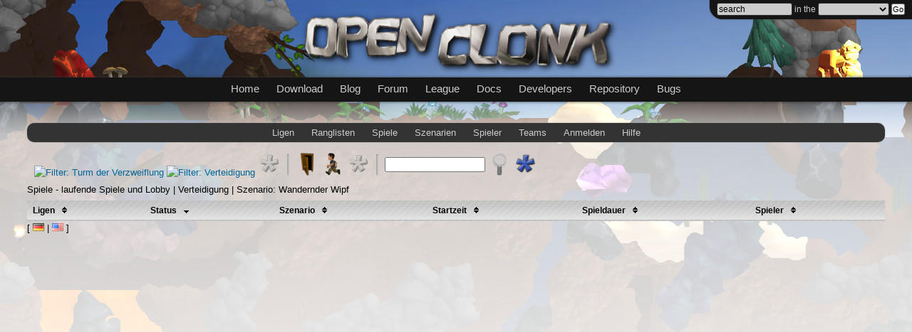

--- FILE ---
content_type: text/html; charset=UTF-8
request_url: https://league.openclonk.org/?part=game&method=list&filter%5Bg.status%5D%5B%5D=running&filter%5Bscenario_id%5D%5B%5D=259&filter%5Bscenario_name%5D%5B%5D=Wandernder%20Wipf&filter%5Bleague_id%5D%5B%5D=5&filter%5Bg.status%5D%5B%5D=lobby&sort%5Bcol%5D=g.status&sort%5Bdir%5D=desc
body_size: 8578
content:
<!doctype html>
<html>
<head>
    <meta charset='utf-8'>
    <title>OpenClonk League</title>
    <link rel="stylesheet" type="text/css" href="league.css">
</head>
<body>


	<style type="text/css">@import url("//www.openclonk.org/header/header.css");</style>
	<script>
		function getSearchOptionBySubdomain()
		{
			var subdomain = window.location.hostname.split(".")[0];
			switch(subdomain)
			{
				case "bugs": return "bugtrack";
				case "www": return "wiki";
			}
			return subdomain;
		}
		window.addEventListener("load", function() { 
			document.getElementById("nav_searchCategory").value = getSearchOptionBySubdomain();
		});
		
	</script>
		
	<div id="nav_header">
		
		<div id="nav_search">
		<form action="//www.openclonk.org/header/search.php" id="nav_searchform" method="get" target="_top"><div>
				<input id="nav_searchInput" name="s" type="text" value="search" onfocus="if(this.value == 'search') { this.value = ''; }" onblur="if(this.value == '') { this.value = 'search'; }"/> in the 
				<select id="nav_searchCategory" name="p">
					<option  value="blog">blog</option>
					<option  value="wiki">website</option>
					<option  value="forum">forum</option>
					<option  value="docs">documentation</option>
					<option  value="git">repository</option>
					<option  value="crucible">crucible</option>
					<option  value="bugtrack">bugtracker</option>
				</select>
				<input type='submit' id="nav_searchButton" value="Go" title="Search" />
			</div></form>
		</div>
	
		<div id="nav_logo">
			<a href="//www.openclonk.org/" target="_top"><img src="//www.openclonk.org/header/logo.png" width="450" height="94" alt="OpenClonk"/></a>
		</div>
		
		<div id="nav_navigation">
			<div id="nav_links">
				<ul>
					<li><a href="//www.openclonk.org/" target="_top">Home</a></li>
					<li><a href="//www.openclonk.org/download/" target="_top">Download</a></li>
					<li><a href="//blog.openclonk.org/" target="_top">Blog</a></li>
					<li><a href="//forum.openclonk.org/" target="_top">Forum</a></li>
					<li><a href="//league.openclonk.org/" target="_top">League</a></li>
					<li><a href="//wiki.openclonk.org/w/C4Script_Documentation" target="_top">Docs</a></li>
					<li><a href="//wiki.openclonk.org/w/Development" target="_top">Developers</a></li>
					<li><a href="//git.openclonk.org/openclonk.git" target="_top">Repository</a></li>
					<li><a href="//bugs.openclonk.org" target="_top">Bugs</a></li>
				</ul>
			</div>
		</div>
		
	</div>
	
	<div id="no_nav_body">


<div id='wrapper'>
<div id='content'>

<div class="navbar">
  <ul>
    <li><a href="?part=league&method=list">Ligen</a></li>
    <li><a href="?part=league&method=ranking">Ranglisten</a></li>
    <li><a href="?part=game&method=list">Spiele</a></li>
    <li><a href="?part=scenario&method=list">Szenarien</a></li>
    <li><a href="?part=user&method=list">Spieler</a></li>
    <li><a href="?part=clan&method=list">Teams</a></li>
        <li><a href="?part=user&method=login">Anmelden</a></li>    <li><a href="https://wiki.openclonk.org/w/FAQ">Hilfe</a></li>      </ul>
</div>

            <div class="filter">
                                  
<a href="?part=game&method=list&filter[g.status][]=running&filter[g.status][]=lobby&filter[scenario_id][]=259&filter[scenario_name][]=Wandernder Wipf&filter[league_id][]=5&filter[league_id][]=6&sort[col]=g.status&sort[dir]=desc"><img src="images/icons/type_tower_of_despair_off.png" title="Filter: Turm der Verzweiflung"></a>
                                                    
<a href="?part=game&method=list&filter[g.status][]=running&filter[g.status][]=lobby&filter[scenario_id][]=259&filter[scenario_name][]=Wandernder Wipf&sort[col]=g.status&sort[dir]=desc"><img src="images/icons/type_defense.png" title="Filter: Verteidigung"></a>
                            
<a href="?part=game&method=list&filter[g.status][]=running&filter[g.status][]=lobby&filter[scenario_id][]=259&filter[scenario_name][]=Wandernder Wipf&sort[col]=g.status&sort[dir]=desc"><img src="images/icons/filter_all_off.png" title="Filter: Alle Ligen"></a>
  <img class="vrbar" src="images/vr_bar.gif">
                                                                  
<a href="?part=game&method=list&filter[g.status][]=running&filter[scenario_id][]=259&filter[scenario_name][]=Wandernder Wipf&filter[league_id][]=5&sort[col]=g.status&sort[dir]=desc"><img src="images/icons/status_lobby.png" title="Filter: Lobby"></a>
                                                                  
<a href="?part=game&method=list&filter[g.status][]=lobby&filter[scenario_id][]=259&filter[scenario_name][]=Wandernder Wipf&filter[league_id][]=5&sort[col]=g.status&sort[dir]=desc"><img src="images/icons/status_running.png" title="Filter: laufende Spiele"></a>
                                              
<a href="?part=game&method=list&filter[scenario_id][]=259&filter[scenario_name][]=Wandernder Wipf&filter[league_id][]=5&sort[col]=g.status&sort[dir]=desc"><img src="images/icons/filter_all_off.png" title="Filter: Alle Spiele"></a>
  <img class="vrbar" src="images/vr_bar.gif">
  <form method="post" class="search" action="?part=game&method=list&filter[g.status][]=running&filter[g.status][]=lobby&filter[scenario_id][]=259&filter[scenario_name][]=Wandernder Wipf&filter[league_id][]=5&sort[col]=g.status&sort[dir]=desc">
  <input type="text" class="search" name="filter[search][]" value="">
  <input class="searchbutton" type="image" 
            src="images/icons/filter_search_off.png"
      title="Suche">
</form>
      
<a href="?part=game&method=list&filter[g.status][]=running&filter[g.status][]=lobby&filter[scenario_id][]=259&filter[scenario_name][]=Wandernder Wipf&filter[league_id][]=5&sort[col]=g.status&sort[dir]=desc"><img src="images/icons/filter_all_on.png" title="Filter: Alle Suche"></a>
</div>


<div class="filterstatus">
Spiele
 -
        
          laufende Spiele    
     und  
          Lobby    
   |       
          Verteidigung
    
   |       
          Szenario: Wandernder Wipf
    
  

</div>


<table>
        <tr class="th">
            <th>

<a href="?part=game&method=list&filter[g.status][]=running&filter[g.status][]=lobby&filter[league_id][]=5&filter[scenario_id][]=259&filter[scenario_name][]=Wandernder Wipf&sort[col]=g.type&sort[dir]=desc"
title="absteigend sortieren nach 'Ligen'">
Ligen
    <img src="images/sort_off.gif" border="0">
</a>
</th>                                                             <th>

<a href="?part=game&method=list&filter[g.status][]=running&filter[g.status][]=lobby&filter[league_id][]=5&filter[scenario_id][]=259&filter[scenario_name][]=Wandernder Wipf&sort[col]=g.status&sort[dir]=asc"
title="absteigend sortieren nach 'Status'">
Status
    <img src="images/sort_down.gif" border="0">
</a>
</th>                                                             <th>

<a href="?part=game&method=list&filter[g.status][]=running&filter[g.status][]=lobby&filter[league_id][]=5&filter[scenario_id][]=259&filter[scenario_name][]=Wandernder Wipf&sort[col]=scenario_name&sort[dir]=desc"
title="absteigend sortieren nach 'Szenario'">
Szenario
    <img src="images/sort_off.gif" border="0">
</a>
</th>                                                             <th>

<a href="?part=game&method=list&filter[g.status][]=running&filter[g.status][]=lobby&filter[league_id][]=5&filter[scenario_id][]=259&filter[scenario_name][]=Wandernder Wipf&sort[col]=date_created&sort[dir]=desc"
title="absteigend sortieren nach 'Startzeit'">
Startzeit
    <img src="images/sort_off.gif" border="0">
</a>
</th>                                                             <th>

<a href="?part=game&method=list&filter[g.status][]=running&filter[g.status][]=lobby&filter[league_id][]=5&filter[scenario_id][]=259&filter[scenario_name][]=Wandernder Wipf&sort[col]=duration&sort[dir]=desc"
title="absteigend sortieren nach 'Spieldauer'">
Spieldauer
    <img src="images/sort_off.gif" border="0">
</a>
</th>                                                             
            
            <th>

<a href="?part=game&method=list&filter[g.status][]=running&filter[g.status][]=lobby&filter[league_id][]=5&filter[scenario_id][]=259&filter[scenario_name][]=Wandernder Wipf&sort[col]=player_count&sort[dir]=desc"
title="absteigend sortieren nach 'Spieler'">
Spieler
    <img src="images/sort_off.gif" border="0">
</a>
</th>                                                                     </tr>
    </table>    

</div>
</div>

<div id='navbar'>
<div class='languages'>
    [ <a href='?lang=de'><img src='images/de.png' alt='Deutsch'></a>
    | <a href='?lang=en'><img src='images/us.png' alt='English'></a> ]
</div>
</div>


	</div>



</body>
</html>
